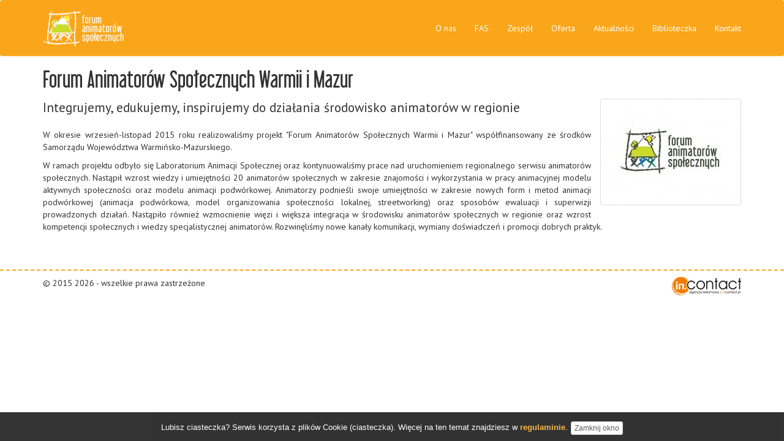

--- FILE ---
content_type: text/html
request_url: https://www.forumanimatorow.org/inicjatywy/3,forum-animatorow-spolecznych-warmii-i-mazur
body_size: 3270
content:
<!DOCTYPE html>
<html class="no-js" lang="pl">
<head>
	<meta charset="UTF-8">
	<meta name="viewport" content="width=device-width, initial-scale=1.0, maximum-scale=1.0, user-scalable=no">
	<meta http-equiv="X-UA-Compatible" content="IE=edge">
	<title>Forum Animatorów Społecznych</title>
	<meta name="description" content="Jesteśmy grupą ludzi aktywnych świadomie przyjmujących na siebie rolę animatorów i edukatorów społecznych. Tworzymy przestrzeń do dialogu oraz współpracy polegającej na wymianie informacji, doświadczeń, wzajemnym wsparciu, poszukiwaniu nowych metod i form animacji." />
	<meta name="keywords" content="Jesteśmy grupą ludzi aktywnych świadomie przyjmujących na siebie rolę animatorów i edukatorów społecznych. Tworzymy przestrzeń do dialogu oraz współpracy polegającej na wymianie informacji, doświadczeń, wzajemnym wsparciu, poszukiwaniu nowych metod i form animacji." />
	<meta name="robots" content="index,follow" />
	
	<meta itemprop="name" content="Forum Animatorów Społecznych">
	<meta itemprop="description" content="Jesteśmy grupą ludzi aktywnych świadomie przyjmujących na siebie rolę animatorów i edukatorów społecznych. Tworzymy przestrzeń do dialogu oraz współpracy polegającej na wymianie informacji, doświadczeń, wzajemnym wsparciu, poszukiwaniu nowych metod i form animacji.">
	<meta itemprop="image" content="https://www.forumanimatorow.org/ogimage.jpg">
	<meta property="og:type" content="website" />
	<meta property="og:url" content="https://www.forumanimatorow.org/" />
	<meta property="og:site_name" content="Forum Animatorów Społecznych" />
	<meta property="og:title" content="Forum Animatorów Społecznych" />
	<meta property="og:description" content="Jesteśmy grupą ludzi aktywnych świadomie przyjmujących na siebie rolę animatorów i edukatorów społecznych. Tworzymy przestrzeń do dialogu oraz współpracy polegającej na wymianie informacji, doświadczeń, wzajemnym wsparciu, poszukiwaniu nowych metod i form animacji." />
	<meta property="og:image" content="https://www.forumanimatorow.org/ogimage.jpg" />
	<meta property="fb:app_id" content="276642066089195" />
	
	<link rel="apple-touch-icon" sizes="57x57" href="/apple-touch-icon-57x57.png">
	<link rel="apple-touch-icon" sizes="60x60" href="/apple-touch-icon-60x60.png">
	<link rel="apple-touch-icon" sizes="72x72" href="/apple-touch-icon-72x72.png">
	<link rel="apple-touch-icon" sizes="76x76" href="/apple-touch-icon-76x76.png">
	<link rel="apple-touch-icon" sizes="114x114" href="/apple-touch-icon-114x114.png">
	<link rel="apple-touch-icon" sizes="120x120" href="/apple-touch-icon-120x120.png">
	<link rel="apple-touch-icon" sizes="144x144" href="/apple-touch-icon-144x144.png">
	<link rel="apple-touch-icon" sizes="152x152" href="/apple-touch-icon-152x152.png">
	<link rel="apple-touch-icon" sizes="180x180" href="/apple-touch-icon-180x180.png">
	<link rel="icon" type="image/png" href="/favicon-32x32.png" sizes="32x32">
	<link rel="icon" type="image/png" href="/favicon-194x194.png" sizes="194x194">
	<link rel="icon" type="image/png" href="/favicon-96x96.png" sizes="96x96">
	<link rel="icon" type="image/png" href="/android-chrome-192x192.png" sizes="192x192">
	<link rel="icon" type="image/png" href="/favicon-16x16.png" sizes="16x16">
	<link rel="manifest" href="/manifest.json">
	<meta name="msapplication-TileColor" content="#da532c">
	<meta name="msapplication-TileImage" content="/mstile-144x144.png">
	<meta name="theme-color" content="#ffffff">
	
	<link href='https://fonts.googleapis.com/css?family=PT+Sans:400,700&subset=latin,latin-ext' rel='stylesheet' type='text/css'>
	
	<link rel="stylesheet" type="text/css" media="all" href="https://www.forumanimatorow.org/assets/js/lightgallery/css/lightgallery.min.css">
	<link rel="stylesheet" type="text/css" media="all" href="https://www.forumanimatorow.org/assets/js/lightgallery/css/lg-transitions.min.css">
	<link rel="stylesheet" type="text/css" media="all" href="https://www.forumanimatorow.org/assets/js/lightgallery/css/lg-fb-comment-box.min.css">
	<link rel="stylesheet" type="text/css" href="https://www.forumanimatorow.org/assets/css/style.css?v=1487073855">
		
	<!--[if IE]>
		<link rel="stylesheet" href="https://www.forumanimatorow.org/assets/css/ie.css" media="all" >
	<![endif]-->
	
	<!--[if lt IE 9]>
		<script src="https://www.forumanimatorow.org/assets/js/html5shiv.min.js"></script>
		<script src="https://www.forumanimatorow.org/assets/js/respond.min.js"></script>
	<![endif]-->
	<!--[if lt IE 8]>
		<link rel="stylesheet" href="https://www.forumanimatorow.org/assets/css/bootstrap-ie7.css" media="all" >
		<script src="https://www.forumanimatorow.org/assets/js/ie.js"></script>
		<script src="https://www.forumanimatorow.org/assets/js/excanvas.compiled.js"></script>
	<![endif]-->
	
	<script type="text/javascript">
		var _baseurl = 'https://www.forumanimatorow.org/';
		var _token_name = 'csrf_eswip';
		var _hash = '164f5e63a7ad6ae9a4b816a1e836208a';
	</script>
	<script type="text/javascript" src="https://maps.googleapis.com/maps/api/js?key=AIzaSyDIU3yL83eGR5DwXO0IqYvcI1fd_Hynws4"></script>
	<script src="https://www.forumanimatorow.org/assets/js/minified.js?v=1486715864" type="text/javascript" charset="utf-8"></script>
		<script type="text/javascript" src="https://www.forumanimatorow.org/assets/js/lightgallery/js/lightgallery.min.js"></script>
	<script type="text/javascript" src="https://www.forumanimatorow.org/assets/js/lightgallery/js/lg-thumbnail.min.js"></script>
	<script type="text/javascript" src="https://www.forumanimatorow.org/assets/js/lightgallery/js/lg-share.min.js"></script>
	<script type="text/javascript" src="https://www.forumanimatorow.org/assets/js/lightgallery/js/lg-fullscreen.min.js"></script>
	<script type="text/javascript" src="https://www.forumanimatorow.org/assets/js/script.js?v=1487073800"></script>
	<script>
		videojs.options.flash.swf = "https://www.forumanimatorow.org/assets/js/video-js.swf";
	</script>
				<script>
		(function(i,s,o,g,r,a,m){i['GoogleAnalyticsObject']=r;i[r]=i[r]||function(){
		(i[r].q=i[r].q||[]).push(arguments)},i[r].l=1*new Date();a=s.createElement(o),
		m=s.getElementsByTagName(o)[0];a.async=1;a.src=g;m.parentNode.insertBefore(a,m)
		})(window,document,'script','//www.google-analytics.com/analytics.js','ga');

		ga('create', 'UA-62153810-2', 'auto');
		ga('send', 'pageview');
		</script>
	</head>
<body data-spy="scroll" data-target="#top">
	<noscript><div class="container"><div class="alert alert-danger"><h3>Obsługa JavaScript jest wyłączona.</h3><p>Twoja przeglądarka ma wyłączoną obsługę JavaScript. Aby móc w pełni korzystać ze strony musisz ją włączyć.</p></div></div></noscript>
	<div id="top2" class="navbar navbar-fixed-top visible-xs">
	<div class="container-fluid">
		<div class="navbar-header">
			<button type="button" class="navbar-toggle collapsed" data-toggle="collapse" data-target="#navbar-collapse-1" aria-expanded="false">
				<span class="sr-only">MENU</span>
				<span class="icon-bar"></span>
				<span class="icon-bar"></span>
				<span class="icon-bar"></span>
			</button>
			<a class="navbar-brand" href="https://www.forumanimatorow.org/">
				<img src="https://www.forumanimatorow.org/assets/images/logo-top2.png" alt="Forum Animatorów Społecznych" />
			</a>
		</div>
		<div class="collapse navbar-collapse" id="navbar-collapse-1">
			<ul class="nav navbar-nav">
				<li class=""><a href="https://www.forumanimatorow.org/#onas">O nas</a></li><li class=""><a href="https://www.forumanimatorow.org/#fas">FAS</a></li><li class=""><a href="https://www.forumanimatorow.org/#zespol">Zespół</a></li><li class=""><a href="https://www.forumanimatorow.org/#oferta">Oferta</a></li><li class=""><a href="https://www.forumanimatorow.org/#aktualnosci">Aktualności</a></li><li class=""><a href="https://www.forumanimatorow.org/#biblioteczka">Biblioteczka</a></li><li class=""><a href="https://www.forumanimatorow.org/#kontakt">Kontakt</a></li>			</ul>
		</div>
	</div>
</div>

<div id="top3" class="navbar hidden-xs">
	<div class="container">
		<div class="navbar-header">
			<a class="navbar-brand" href="https://www.forumanimatorow.org/">
				<img src="https://www.forumanimatorow.org/assets/images/logo-top2.png" alt="Forum Animatorów Społecznych" />
			</a>
		</div>
		<ul class="nav navbar-nav navbar-right">
			<li class=""><a href="https://www.forumanimatorow.org/#onas">O nas</a></li><li class=""><a href="https://www.forumanimatorow.org/#fas">FAS</a></li><li class=""><a href="https://www.forumanimatorow.org/#zespol">Zespół</a></li><li class=""><a href="https://www.forumanimatorow.org/#oferta">Oferta</a></li><li class=""><a href="https://www.forumanimatorow.org/#aktualnosci">Aktualności</a></li><li class=""><a href="https://www.forumanimatorow.org/#biblioteczka">Biblioteczka</a></li><li class=""><a href="https://www.forumanimatorow.org/#kontakt">Kontakt</a></li>		</ul>
	</div>
</div>

<div class="container">
	<h1 class="heading">Forum Animatorów Społecznych Warmii i Mazur</h1>
	<div class="clearfix"></div>
			<a href="/data/initiatives/2016/05/21/s2_3_forum_animatorow_spolecznych_warmii_i_mazur.jpg" class="thumbnail fancybox page-main-image" title="Forum Animatorów Społecznych Warmii i Mazur">
			<img src="/data/initiatives/2016/05/21/s1_3_forum_animatorow_spolecznych_warmii_i_mazur.jpg" alt="" class="img-responsive" />
		</a>
		<p class="lead">Integrujemy, edukujemy, inspirujemy do działania środowisko animatorów w regionie</p>	<article>
		<p class="Tabela" style="text-align: justify;"><span>W okresie wrzesień-listopad 2015 roku realizowaliśmy projekt &quot;Forum Animator&oacute;w Społecznych Warmii i Mazur&quot; wsp&oacute;łfinansowany ze środk&oacute;w Samorządu Wojew&oacute;dztwa Warmińsko-Mazurskiego.&nbsp;</span></p>

<p class="Tabela" style="text-align: justify;"><span>W ramach projektu odbyło się Laboratorium Animacji Społecznej oraz kontynuowaliśmy prace nad uruchomieniem regionalnego serwisu animator&oacute;w społecznych.&nbsp;Nastąpił wzrost wiedzy i umiejętności 20 animator&oacute;w społecznych w zakresie znajomości i wykorzystania w pracy animacyjnej modelu aktywnych społeczności oraz modelu animacji podw&oacute;rkowej. Animatorzy podnieśli swoje umiejętności w zakresie nowych form i metod animacji podw&oacute;rkowej (animacja podw&oacute;rkowa, model organizowania społeczności lokalnej, streetworking) oraz sposob&oacute;w ewaluacji i superwizji prowadzonych działań. Nastąpiło r&oacute;wnież wzmocnienie więzi i większa integracja w środowisku animator&oacute;w społecznych w regionie oraz wzrost kompetencji społecznych i wiedzy specjalistycznej animator&oacute;w. Rozwinęliśmy nowe kanały komunikacji, wymiany doświadczeń i promocji dobrych praktyk.&nbsp;<o:p></o:p></span></p>
	</article>
	<div class="clearfix"></div>
			
		
			</div>

<footer id="footer2">
	<div class="container">
		<div class="row">
			<div class="col-sm-6 xs-text-center">
				&copy; 2015 2026 - wszelkie prawa zastrzeżone
			</div>
			<div class="col-sm-6 text-right xs-text-center">
				<a href="http://www.arcontact.pl" title="projekt i wykonanie Agencja Reklamowa CONTACT" class="arcontact">
					<img src="https://www.forumanimatorow.org/assets/images/arcontact.png" alt="Agencja Reklamowa CONTACT" />
				</a>
			</div>
		</div>
	</div>
</footer>

<script type="text/javascript">
	$(document).ready(function() {
		$('#raindrops').raindrops({
			color:'#ffffff',
			waveHeight: 30
		});
	});
</script></body>
</html>

--- FILE ---
content_type: text/plain
request_url: https://www.google-analytics.com/j/collect?v=1&_v=j102&a=1896080529&t=pageview&_s=1&dl=https%3A%2F%2Fwww.forumanimatorow.org%2Finicjatywy%2F3%2Cforum-animatorow-spolecznych-warmii-i-mazur&ul=en-us%40posix&dt=Forum%20Animator%C3%B3w%20Spo%C5%82ecznych&sr=1280x720&vp=1280x720&_u=IEBAAEABAAAAACAAI~&jid=2091730023&gjid=1242860431&cid=207847582.1768567649&tid=UA-62153810-2&_gid=877194698.1768567649&_r=1&_slc=1&z=1205205929
body_size: -452
content:
2,cG-6YT1LND5BH

--- FILE ---
content_type: application/javascript
request_url: https://www.forumanimatorow.org/assets/js/script.js?v=1487073800
body_size: 4567
content:
var emailpattern = /^[a-zA-Z0-9._]+[a-zA-Z0-9]+@[a-zA-Z0-9]+\.[a-zA-Z]{2,4}$/;
var fileRequest = new Array();
var breakpoints = new Array();
var heightTop = $('#top').height();

$.extend($.scrollTo.defaults, {
	axis: 'y',
	duration: 200,
	easing: 'easeInOutExpo'
});

if(navigator.userAgent.match(/IEMobile\/10\.0/)) {
	var msViewportStyle = document.createElement('style')
	msViewportStyle.appendChild(
		document.createTextNode(
			'@-ms-viewport{width:auto!important}'
		)
	)
	document.querySelector('head').appendChild(msViewportStyle)
}
$(function () {
	var nua = navigator.userAgent
	var isAndroid = (nua.indexOf('Mozilla/5.0') > -1 && nua.indexOf('Android ') > -1 && nua.indexOf('AppleWebKit') > -1 && nua.indexOf('Chrome') === -1)
	if (isAndroid) {
		$('select.form-control').removeClass('form-control').css('width', '100%')
	}
});

(function($,sr){
  var debounce = function (func, threshold, execAsap) {
      var timeout;
      return function debounced () {
          var obj = this, args = arguments;
          function delayed () {
              if (!execAsap)
                  func.apply(obj, args);
              timeout = null;
          };
          if (timeout)
              clearTimeout(timeout);
          else if (execAsap)
              func.apply(obj, args);
          timeout = setTimeout(delayed, threshold || 100);
      };
  }
  // smartresize 
  jQuery.fn[sr] = function(fn){  return fn ? this.bind('resize', debounce(fn)) : this.trigger(sr); };
})(jQuery,'smartresize');

var map, markers = new Array(), map_icon = '/assets/images/marker.png';
function initialize() {
	var latLng = $(window).width() > 767 ? new google.maps.LatLng(54.166964, 19.410866) : new google.maps.LatLng(54.158264, 19.410866);
	var mapOptions = {
		zoom: 15,
		scrollwheel: false,
		center: latLng,
		mapTypeControl: true,
		mapTypeControlOptions: {
			position: google.maps.ControlPosition.LEFT_BOTTOM
		},
		panControl: true,
		panControlOptions: {
			position: google.maps.ControlPosition.LEFT_BOTTOM
		},
		zoomControl: true,
		zoomControlOptions: {
			position: google.maps.ControlPosition.LEFT_BOTTOM
		},
		streetViewControl: true,
		streetViewControlOptions: {
			position: google.maps.ControlPosition.LEFT_BOTTOM
		},
		styles: [{"featureType":"administrative","elementType":"labels.text.fill","stylers":[{"color":"#444444"}]},{"featureType":"landscape","elementType":"all","stylers":[{"color":"#f2f2f2"}]},{"featureType":"poi","elementType":"all","stylers":[{"visibility":"off"}]},{"featureType":"road","elementType":"all","stylers":[{"saturation":-100},{"lightness":45}]},{"featureType":"road.highway","elementType":"all","stylers":[{"visibility":"simplified"}]},{"featureType":"road.arterial","elementType":"labels.icon","stylers":[{"visibility":"off"}]},{"featureType":"transit","elementType":"all","stylers":[{"visibility":"off"}]},{"featureType":"water","elementType":"all","stylers":[{"color":"#f5a301"},{"visibility":"on"}]},{"featureType":"water","elementType":"labels.text.fill","stylers":[{"color":"#000000"}]},{"featureType":"water","elementType":"labels.text.stroke","stylers":[{"visibility":"off"}]}]
	};
	map = new google.maps.Map(document.getElementById('gmap'), mapOptions);
	
	var marker1 = new google.maps.Marker({
		position: new google.maps.LatLng(54.158264, 19.410866),
		icon: map_icon,
		animation: google.maps.Animation.DROP,
		map: map
	});
	var infowindow1 = new google.maps.InfoWindow({
		content: '<div class="scrollFix"></div>'
	});
	google.maps.event.addListener(marker1, 'click', function() {
		infowindow1.open(map,marker1);
	});
	markers.push(marker1);
};
function centerMap(i){
	map.panTo(markers[i].getPosition());
	google.maps.event.trigger(markers[i], 'click');
};
function contactForm_beforeSubmit(){
	$('#contact-form button[type="submit"]').button("loading");
};
function contactForm_error(){
	$('#contact-form button[type="submit"]').button("error");
};
function contactForm_success(response){
	switch(response.type){
		case "success":
			sweetAlert({
				title: "Dziękujemy!",
				text: "Niebawem się z Tobą skontaktujemy.",
				type: "success",
				allowOutsideClick: true
			});
			grecaptcha.reset();
			$('#contact-form button[type="submit"]').button("reset");
			break;
		case "error":
			$('#contact-form button[type="submit"]').button("error");
			$("#contact-form-response").html(response.message);
			grecaptcha.reset();
			break;
	}
};
function newsletter_beforeSubmit(formData, jqForm, options){
	var valid = $("#newsletter").validationEngine('validate');
	if(valid == true){
		$('#newsletter button').button('loading');
		return true;
	} else {
		return false;
	}
};
function newsletter_error(){
	$('#newsletter button[type="submit"]').button("error");
	$("#newsletter-response").fadeIn().html('Przepraszamy ale wystąpił błąd podczas dodawania do Newslettera.');
};
function newsletter_success(response){
	switch(response.type){
		case "success":
			sweetAlert({
				title: "Dziękujemy!",
				text: "Twój adres e-mail został zapisny do naszej listy.",
				type: "success",
				allowOutsideClick: true
			});
			$('#newsletter button[type="submit"]').button("reset");
			$('#newsletter .email').val('');
			$('#newsletter input[name="rules"]').prop('checked', false);
			$('#newsletter input[name="signout"]').prop('checked', false);
			$("#newsletter-response").fadeOut();
			break;
		case "exists":
			$('#newsletter button[type="submit"]').button("reset");
			$("#newsletter-response").fadeIn().html(response.message);
			break;
		case "signed-out":
			$('#newsletter button[type="submit"]').button("reset");
			$("#newsletter-response").fadeIn().html(response.message);
			$('#newsletter input[name="signout"]').prop('checked', false);
			break;
		case "error":
			$('#newsletter button[type="submit"]').button("error");
			$("#newsletter-response").fadeIn().html(response.message);
			break;
	}
};
function getRandomColor() {
    var letters = '0123456789ABCDEF'.split('');
    var color = '#';
    for (var i = 0; i < 6; i++ ) {
        color += letters[Math.floor(Math.random() * 16)];
    }
    return color;
};
function switchToWhite(offset, sum){
	var heightColor = Math.min(heightTop, Math.max(0, sum - offset));
    var heightWhite = heightTop - heightColor;
    $('#color').css({height: heightColor+'px', 'top': '0px'});
    $('#color .logo').css({'margin-top': '0px'});
    $('#white').css({height: heightWhite+'px', 'top': heightColor+'px'});
    $('#white .logo').css({'margin-top': -heightColor+'px'});
};
function switchToBlack(offset, sum){
	var heightWhite = Math.min(heightTop, Math.max(0, sum - offset));
    var heightColor = heightTop-heightWhite;
    $('#color').css({height: heightColor+'px', 'top': heightWhite+'px'});
    $('#color .logo').css({'margin-top': -heightWhite+'px'});
    $('#white').css({height: heightWhite+'px', 'top': '0px'});
    $('#white .logo').css({'margin-top': '0px'});
};
function updateColorMenu(){
	if($(window).width() > 767){
		var	offset = $(window).scrollTop();
		
		$('#top').height(heightTop);
		
		var sum1 = 0, sum2 = 0, sum3 = 0, sum4 = 0, sum5 = 0, sum6 = 0, sum7 = 0, sum8 = 0;
		for(var i = 0; i < breakpoints.length; i++){
			sum1 += breakpoints[i].h;
			if(i <= (breakpoints.length - 1))
				sum2 += breakpoints[i].h;
			if(i <= (breakpoints.length - 2))
				sum3 += breakpoints[i].h;
			if(i <= (breakpoints.length - 3))
				sum4 += breakpoints[i].h;
			if(i <= (breakpoints.length - 4))
				sum5 += breakpoints[i].h;
			if(i <= (breakpoints.length - 5))
				sum6 += breakpoints[i].h;
			if(i <= (breakpoints.length - 6))
				sum7 += breakpoints[i].h;
			if(i <= (breakpoints.length - 7))
				sum8 += breakpoints[i].h;
		}
		
		if(offset > (sum1 - heightTop)){
			switchToBlack(offset, sum1);
		} else if(offset > (sum2 - heightTop)){
			switchToWhite(offset, sum2);
		} else if(offset > (sum3 - heightTop)){
			switchToBlack(offset, (sum3 + 50));
		} else if(offset > (sum4 - heightTop)){
			switchToWhite(offset, sum4 + 37);
		} else if(offset > (sum5 - heightTop)){
			switchToBlack(offset, sum5);
		} else if(offset > (sum6 - heightTop)){
			switchToWhite(offset, sum6);
		} else if(offset > (sum7 - heightTop)){
			switchToBlack(offset, sum7);
		} else if(offset > (sum8 - heightTop)){
			switchToWhite(offset, sum8);
		} else {
			switchToBlack(offset, breakpoints[0].h);
		}
	}
}
function app(){
	$.cookiesDirective({
		explicitConsent: false,
		position: 'bottom',
		privacyPolicyUri: 's/6/regulamin-i-polityka-prywatnosci',
		duration: 160,
		inlineAction: true,
		message: 'Lubisz ciasteczka? Serwis korzysta z plików Cookie (ciasteczka). ',
		explicitCookieDeletionWarning: '',
		explicitFindOutMore: 'Więcej na ten temat znajdziesz w ',
		privacyPolicyLinkText: 'regulaminie',
		explicitCookieAcceptanceLabel: 'Akceptuję regulamin',
		explicitCheckboxLabel: 'Zaakceptuj regulamin',
		explicitCookieAcceptButtonText: 'Zamknij',
		impliedDisclosureText: 'Więcej na ten temat znajdziesz w ',
		impliedSubmitText: 'Zamknij okno',
		fontFamily: 'helvetica',
		fontColor: '#FFFFFF',
		fontSize: '13px',
		backgroundColor: '#000000',
		backgroundOpacity: '80',
		linkColor: '#faa61a'
	});
	$.reject({
		reject: {
			all: false,
			msie: 8
		},
		header: 'Zmień przeglądarkę internetową',
		paragraph1: 'Czasy się zmieniają, technologia też. Twoja przeglądarka jest za stara aby poprawnie wyświetlać ten serwis.',
		paragraph2: 'Prosimy zainstaluj jedną z najnowszych przeglądarek internetowych:',
		closeLink: 'Zamknij to okno i nie pokazuj więcej!',
		closeMessage: '',
		closeCookie: true,
		imagePath: '../assets/images/'
	});
	$('body').tooltip({
		selector: "[data-toggle*=tooltip]",
		container: "body",
		html: true
	});
	autosize(document.querySelectorAll('textarea'));
	$("#contact-form").ajaxForm({
		beforeSubmit:contactForm_beforeSubmit,
        success:contactForm_success,
		error:contactForm_error,
		dataType:"json",
		resetForm:true
	});
	$('.validate').validationEngine({
		scroll: false
	});
	$("#newsletter").ajaxForm({
		beforeSubmit:newsletter_beforeSubmit,
        success:newsletter_success,
		error:newsletter_error,
		dataType:"json"
	});
	$("#newsletter .email").bind("keydown keyup change",function(){
		var email = $(this).val();
		if(email!='' && emailpattern.test(email)){
			$("#newsletter button").removeAttr("disabled");
			$("#newsletter .info").fadeIn();
		} else {
			$("#newsletter button").attr("disabled","disabled");
		}
	});
	$(".fancybox").fancybox({
		beforeShow: function () {
			$.fancybox.wrap.bind("contextmenu", function(e){
				return false; 
			});
        },
		afterLoad: function() {
			var content = $(this.element).attr('data-fancybox-title-content');
			if (typeof content !== 'undefined' && content !== false) {
				this.title = '<strong>' + this.title + '</strong><br />' + content;
			}
		},
		helpers:  {
			overlay: {
				locked: false
			},
			title: {
				type: 'inside'
			}
		}
	});
	
	if($('#content').length){
		var _offset = $(window).width() > 767 ? 0 : -91;
		$.localScroll({
			hash: true,
			reset: false,
			offset: _offset
		});
		$('#top').on('activate.bs.scrollspy', function (e) {
			var pos = parseInt($(window).scrollTop());
			document.title = 'FAS - '+$('section'+e.target.firstChild.hash).data('title');
			window.location.hash = e.target.firstChild.hash.substring(1);
			$(window).scrollTop(pos);
		});
		particlesJS.load('particles-outer', 'assets/js/particles.json');
	}
	
	$('#top2 .navbar-nav a').bind('click',function(){
		$('#navbar-collapse-1').collapse('hide');
	});
	
	if($('#zespol').length && isMobile.any){
		$('#zespol table').hide();
		$('#zespol td').each(function(){
			var cellHTML = $(this).html();
			if(cellHTML.length > 20)
				$('#zespol .swiper-wrapper').append('<div class="swiper-slide text-center">' + cellHTML + '</div>');
		});
		$('#zespol .swiper-wrapper img').addClass('img-responsive').css({height:'auto',width:'auto'});
		var mySwiper = new Swiper('#zespol .swiper-container',{
			nextButton: '#zespol .swiper-button-next',
			prevButton: '#zespol .swiper-button-prev',
			scrollbar: '#zespol .swiper-scrollbar',
			autoHeight: true
		});
	}
	
	if($('#lightgallery').length){
		$("#lightgallery").lightGallery({
			selector: '.thumb'
		});
	}
	
	if($('.biblioteczka a.thumb').length){
		$('.biblioteczka a.thumb').each(function(){
			var t = $(this);
			var data = t.data();
			var images = [];
			var data_images = data.thumbs.split(',');
			$.each(data_images,function(i,v){
				images.push({
					src: v,
					thumb: v,
					subHtml: '<h3 style="margin-top:0px;">'+data.title + '</h3><a href="'+data.downloadUrl+'" class="btn btn-primary"><i class="fa fa-file-pdf-o" aria-hidden="true"></i> &nbsp; SCIĄGNIJ PDF</a>',
					downloadUrl: data.downloadUrl
				});
			});
			/*lightGallery(document.getElementById(t.id), {
				dynamic: true,
				thumbnail: true,
				dynamicEl: images,
				download: false
			});*/
			t.on('click',function(){
				$(this).lightGallery({
					dynamic: true,
					thumbnail: true,
					dynamicEl: images,
					showThumbByDefault: false
				});
			});
		});
		
		
		
		//$("#lightgallery").lightGallery({
		//	selector: '.thumb'
		//});
	}
}
$(document).ready(function() {
	app();
});
$(window).load(function(){
	if($('#content').length){
		$('section').each(function(index, element){
			var s = {h: $(this).outerHeight(), o: $(this).offset().top};
			breakpoints.push(s);
		});
		heightTop = $('#top').height();
		updateColorMenu();
		$(window).scroll(function(){
			updateColorMenu();
		});
	}
});

//$(window).smartresize(function(){
//	updateColorMenu();
//});